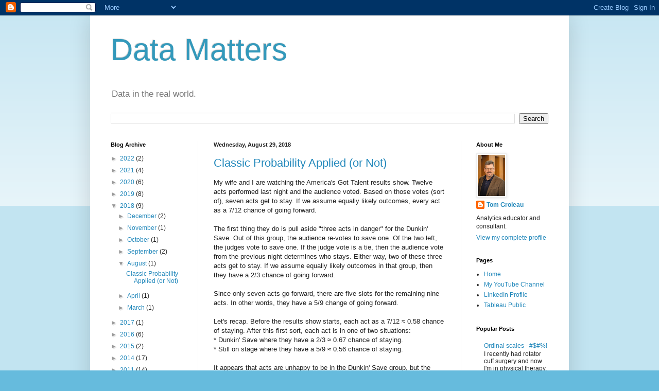

--- FILE ---
content_type: text/html; charset=utf-8
request_url: https://www.google.com/recaptcha/api2/aframe
body_size: 267
content:
<!DOCTYPE HTML><html><head><meta http-equiv="content-type" content="text/html; charset=UTF-8"></head><body><script nonce="kamtKY62Z9iOKUyd_4-7Cg">/** Anti-fraud and anti-abuse applications only. See google.com/recaptcha */ try{var clients={'sodar':'https://pagead2.googlesyndication.com/pagead/sodar?'};window.addEventListener("message",function(a){try{if(a.source===window.parent){var b=JSON.parse(a.data);var c=clients[b['id']];if(c){var d=document.createElement('img');d.src=c+b['params']+'&rc='+(localStorage.getItem("rc::a")?sessionStorage.getItem("rc::b"):"");window.document.body.appendChild(d);sessionStorage.setItem("rc::e",parseInt(sessionStorage.getItem("rc::e")||0)+1);localStorage.setItem("rc::h",'1765823236605');}}}catch(b){}});window.parent.postMessage("_grecaptcha_ready", "*");}catch(b){}</script></body></html>